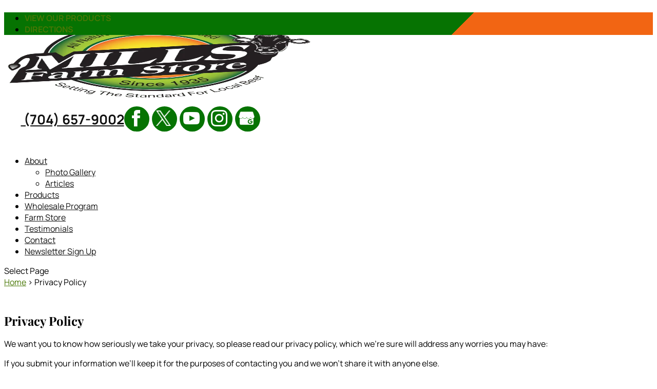

--- FILE ---
content_type: text/html; charset=UTF-8
request_url: https://millsfamilyfarm.com/privacy-policy/
body_size: 17888
content:
<!DOCTYPE html>
<html dir="ltr" lang="en-US" prefix="og: https://ogp.me/ns#">
<head>
	<meta charset="UTF-8" />
<meta http-equiv="X-UA-Compatible" content="IE=edge">
	<link rel="pingback" href="https://millsfamilyfarm.com/xmlrpc.php" />

	<script type="text/javascript">
		document.documentElement.className = 'js';
	</script>

	<link media="all" href="https://millsfamilyfarm.com/wp-content/cache/autoptimize/css/autoptimize_db470f32d3b49ff4b78106855120a2e2.css" rel="stylesheet"><title>Privacy Policy | Mills Family Farm</title>
<link rel="preconnect" href="https://fonts.gstatic.com" crossorigin /><style id="et-builder-googlefonts-cached-inline">/* Original: https://fonts.googleapis.com/css?family=Playfair+Display:regular,500,600,700,800,900,italic,500italic,600italic,700italic,800italic,900italic|Manrope:200,300,regular,500,600,700,800&#038;subset=cyrillic,latin,latin-ext,vietnamese,cyrillic-ext,greek&#038;display=swap *//* User Agent: Mozilla/5.0 (Unknown; Linux x86_64) AppleWebKit/538.1 (KHTML, like Gecko) Safari/538.1 Daum/4.1 */@font-face {font-family: 'Manrope';font-style: normal;font-weight: 200;font-display: swap;src: url(https://fonts.gstatic.com/s/manrope/v20/xn7_YHE41ni1AdIRqAuZuw1Bx9mbZk59FO_F.ttf) format('truetype');}@font-face {font-family: 'Manrope';font-style: normal;font-weight: 300;font-display: swap;src: url(https://fonts.gstatic.com/s/manrope/v20/xn7_YHE41ni1AdIRqAuZuw1Bx9mbZk6jFO_F.ttf) format('truetype');}@font-face {font-family: 'Manrope';font-style: normal;font-weight: 400;font-display: swap;src: url(https://fonts.gstatic.com/s/manrope/v20/xn7_YHE41ni1AdIRqAuZuw1Bx9mbZk79FO_F.ttf) format('truetype');}@font-face {font-family: 'Manrope';font-style: normal;font-weight: 500;font-display: swap;src: url(https://fonts.gstatic.com/s/manrope/v20/xn7_YHE41ni1AdIRqAuZuw1Bx9mbZk7PFO_F.ttf) format('truetype');}@font-face {font-family: 'Manrope';font-style: normal;font-weight: 600;font-display: swap;src: url(https://fonts.gstatic.com/s/manrope/v20/xn7_YHE41ni1AdIRqAuZuw1Bx9mbZk4jE-_F.ttf) format('truetype');}@font-face {font-family: 'Manrope';font-style: normal;font-weight: 700;font-display: swap;src: url(https://fonts.gstatic.com/s/manrope/v20/xn7_YHE41ni1AdIRqAuZuw1Bx9mbZk4aE-_F.ttf) format('truetype');}@font-face {font-family: 'Manrope';font-style: normal;font-weight: 800;font-display: swap;src: url(https://fonts.gstatic.com/s/manrope/v20/xn7_YHE41ni1AdIRqAuZuw1Bx9mbZk59E-_F.ttf) format('truetype');}@font-face {font-family: 'Playfair Display';font-style: italic;font-weight: 400;font-display: swap;src: url(https://fonts.gstatic.com/s/playfairdisplay/v40/nuFRD-vYSZviVYUb_rj3ij__anPXDTnCjmHKM4nYO7KN_qiTbtY.ttf) format('truetype');}@font-face {font-family: 'Playfair Display';font-style: italic;font-weight: 500;font-display: swap;src: url(https://fonts.gstatic.com/s/playfairdisplay/v40/nuFRD-vYSZviVYUb_rj3ij__anPXDTnCjmHKM4nYO7KN_pqTbtY.ttf) format('truetype');}@font-face {font-family: 'Playfair Display';font-style: italic;font-weight: 600;font-display: swap;src: url(https://fonts.gstatic.com/s/playfairdisplay/v40/nuFRD-vYSZviVYUb_rj3ij__anPXDTnCjmHKM4nYO7KN_naUbtY.ttf) format('truetype');}@font-face {font-family: 'Playfair Display';font-style: italic;font-weight: 700;font-display: swap;src: url(https://fonts.gstatic.com/s/playfairdisplay/v40/nuFRD-vYSZviVYUb_rj3ij__anPXDTnCjmHKM4nYO7KN_k-UbtY.ttf) format('truetype');}@font-face {font-family: 'Playfair Display';font-style: italic;font-weight: 800;font-display: swap;src: url(https://fonts.gstatic.com/s/playfairdisplay/v40/nuFRD-vYSZviVYUb_rj3ij__anPXDTnCjmHKM4nYO7KN_iiUbtY.ttf) format('truetype');}@font-face {font-family: 'Playfair Display';font-style: italic;font-weight: 900;font-display: swap;src: url(https://fonts.gstatic.com/s/playfairdisplay/v40/nuFRD-vYSZviVYUb_rj3ij__anPXDTnCjmHKM4nYO7KN_gGUbtY.ttf) format('truetype');}@font-face {font-family: 'Playfair Display';font-style: normal;font-weight: 400;font-display: swap;src: url(https://fonts.gstatic.com/s/playfairdisplay/v40/nuFvD-vYSZviVYUb_rj3ij__anPXJzDwcbmjWBN2PKdFvUDQ.ttf) format('truetype');}@font-face {font-family: 'Playfair Display';font-style: normal;font-weight: 500;font-display: swap;src: url(https://fonts.gstatic.com/s/playfairdisplay/v40/nuFvD-vYSZviVYUb_rj3ij__anPXJzDwcbmjWBN2PKd3vUDQ.ttf) format('truetype');}@font-face {font-family: 'Playfair Display';font-style: normal;font-weight: 600;font-display: swap;src: url(https://fonts.gstatic.com/s/playfairdisplay/v40/nuFvD-vYSZviVYUb_rj3ij__anPXJzDwcbmjWBN2PKebukDQ.ttf) format('truetype');}@font-face {font-family: 'Playfair Display';font-style: normal;font-weight: 700;font-display: swap;src: url(https://fonts.gstatic.com/s/playfairdisplay/v40/nuFvD-vYSZviVYUb_rj3ij__anPXJzDwcbmjWBN2PKeiukDQ.ttf) format('truetype');}@font-face {font-family: 'Playfair Display';font-style: normal;font-weight: 800;font-display: swap;src: url(https://fonts.gstatic.com/s/playfairdisplay/v40/nuFvD-vYSZviVYUb_rj3ij__anPXJzDwcbmjWBN2PKfFukDQ.ttf) format('truetype');}@font-face {font-family: 'Playfair Display';font-style: normal;font-weight: 900;font-display: swap;src: url(https://fonts.gstatic.com/s/playfairdisplay/v40/nuFvD-vYSZviVYUb_rj3ij__anPXJzDwcbmjWBN2PKfsukDQ.ttf) format('truetype');}/* User Agent: Mozilla/5.0 (Windows NT 6.1; WOW64; rv:27.0) Gecko/20100101 Firefox/27.0 */@font-face {font-family: 'Manrope';font-style: normal;font-weight: 200;font-display: swap;src: url(https://fonts.gstatic.com/l/font?kit=xn7_YHE41ni1AdIRqAuZuw1Bx9mbZk59FO_G&skey=c397ded15edc0853&v=v20) format('woff');}@font-face {font-family: 'Manrope';font-style: normal;font-weight: 300;font-display: swap;src: url(https://fonts.gstatic.com/l/font?kit=xn7_YHE41ni1AdIRqAuZuw1Bx9mbZk6jFO_G&skey=c397ded15edc0853&v=v20) format('woff');}@font-face {font-family: 'Manrope';font-style: normal;font-weight: 400;font-display: swap;src: url(https://fonts.gstatic.com/l/font?kit=xn7_YHE41ni1AdIRqAuZuw1Bx9mbZk79FO_G&skey=c397ded15edc0853&v=v20) format('woff');}@font-face {font-family: 'Manrope';font-style: normal;font-weight: 500;font-display: swap;src: url(https://fonts.gstatic.com/l/font?kit=xn7_YHE41ni1AdIRqAuZuw1Bx9mbZk7PFO_G&skey=c397ded15edc0853&v=v20) format('woff');}@font-face {font-family: 'Manrope';font-style: normal;font-weight: 600;font-display: swap;src: url(https://fonts.gstatic.com/l/font?kit=xn7_YHE41ni1AdIRqAuZuw1Bx9mbZk4jE-_G&skey=c397ded15edc0853&v=v20) format('woff');}@font-face {font-family: 'Manrope';font-style: normal;font-weight: 700;font-display: swap;src: url(https://fonts.gstatic.com/l/font?kit=xn7_YHE41ni1AdIRqAuZuw1Bx9mbZk4aE-_G&skey=c397ded15edc0853&v=v20) format('woff');}@font-face {font-family: 'Manrope';font-style: normal;font-weight: 800;font-display: swap;src: url(https://fonts.gstatic.com/l/font?kit=xn7_YHE41ni1AdIRqAuZuw1Bx9mbZk59E-_G&skey=c397ded15edc0853&v=v20) format('woff');}@font-face {font-family: 'Playfair Display';font-style: italic;font-weight: 400;font-display: swap;src: url(https://fonts.gstatic.com/l/font?kit=nuFRD-vYSZviVYUb_rj3ij__anPXDTnCjmHKM4nYO7KN_qiTbtU&skey=f57a6d1e6bccdd9c&v=v40) format('woff');}@font-face {font-family: 'Playfair Display';font-style: italic;font-weight: 500;font-display: swap;src: url(https://fonts.gstatic.com/l/font?kit=nuFRD-vYSZviVYUb_rj3ij__anPXDTnCjmHKM4nYO7KN_pqTbtU&skey=f57a6d1e6bccdd9c&v=v40) format('woff');}@font-face {font-family: 'Playfair Display';font-style: italic;font-weight: 600;font-display: swap;src: url(https://fonts.gstatic.com/l/font?kit=nuFRD-vYSZviVYUb_rj3ij__anPXDTnCjmHKM4nYO7KN_naUbtU&skey=f57a6d1e6bccdd9c&v=v40) format('woff');}@font-face {font-family: 'Playfair Display';font-style: italic;font-weight: 700;font-display: swap;src: url(https://fonts.gstatic.com/l/font?kit=nuFRD-vYSZviVYUb_rj3ij__anPXDTnCjmHKM4nYO7KN_k-UbtU&skey=f57a6d1e6bccdd9c&v=v40) format('woff');}@font-face {font-family: 'Playfair Display';font-style: italic;font-weight: 800;font-display: swap;src: url(https://fonts.gstatic.com/l/font?kit=nuFRD-vYSZviVYUb_rj3ij__anPXDTnCjmHKM4nYO7KN_iiUbtU&skey=f57a6d1e6bccdd9c&v=v40) format('woff');}@font-face {font-family: 'Playfair Display';font-style: italic;font-weight: 900;font-display: swap;src: url(https://fonts.gstatic.com/l/font?kit=nuFRD-vYSZviVYUb_rj3ij__anPXDTnCjmHKM4nYO7KN_gGUbtU&skey=f57a6d1e6bccdd9c&v=v40) format('woff');}@font-face {font-family: 'Playfair Display';font-style: normal;font-weight: 400;font-display: swap;src: url(https://fonts.gstatic.com/l/font?kit=nuFvD-vYSZviVYUb_rj3ij__anPXJzDwcbmjWBN2PKdFvUDT&skey=f3b68f0152604ed9&v=v40) format('woff');}@font-face {font-family: 'Playfair Display';font-style: normal;font-weight: 500;font-display: swap;src: url(https://fonts.gstatic.com/l/font?kit=nuFvD-vYSZviVYUb_rj3ij__anPXJzDwcbmjWBN2PKd3vUDT&skey=f3b68f0152604ed9&v=v40) format('woff');}@font-face {font-family: 'Playfair Display';font-style: normal;font-weight: 600;font-display: swap;src: url(https://fonts.gstatic.com/l/font?kit=nuFvD-vYSZviVYUb_rj3ij__anPXJzDwcbmjWBN2PKebukDT&skey=f3b68f0152604ed9&v=v40) format('woff');}@font-face {font-family: 'Playfair Display';font-style: normal;font-weight: 700;font-display: swap;src: url(https://fonts.gstatic.com/l/font?kit=nuFvD-vYSZviVYUb_rj3ij__anPXJzDwcbmjWBN2PKeiukDT&skey=f3b68f0152604ed9&v=v40) format('woff');}@font-face {font-family: 'Playfair Display';font-style: normal;font-weight: 800;font-display: swap;src: url(https://fonts.gstatic.com/l/font?kit=nuFvD-vYSZviVYUb_rj3ij__anPXJzDwcbmjWBN2PKfFukDT&skey=f3b68f0152604ed9&v=v40) format('woff');}@font-face {font-family: 'Playfair Display';font-style: normal;font-weight: 900;font-display: swap;src: url(https://fonts.gstatic.com/l/font?kit=nuFvD-vYSZviVYUb_rj3ij__anPXJzDwcbmjWBN2PKfsukDT&skey=f3b68f0152604ed9&v=v40) format('woff');}/* User Agent: Mozilla/5.0 (Windows NT 6.3; rv:39.0) Gecko/20100101 Firefox/39.0 */@font-face {font-family: 'Manrope';font-style: normal;font-weight: 200;font-display: swap;src: url(https://fonts.gstatic.com/s/manrope/v20/xn7_YHE41ni1AdIRqAuZuw1Bx9mbZk59FO_A.woff2) format('woff2');}@font-face {font-family: 'Manrope';font-style: normal;font-weight: 300;font-display: swap;src: url(https://fonts.gstatic.com/s/manrope/v20/xn7_YHE41ni1AdIRqAuZuw1Bx9mbZk6jFO_A.woff2) format('woff2');}@font-face {font-family: 'Manrope';font-style: normal;font-weight: 400;font-display: swap;src: url(https://fonts.gstatic.com/s/manrope/v20/xn7_YHE41ni1AdIRqAuZuw1Bx9mbZk79FO_A.woff2) format('woff2');}@font-face {font-family: 'Manrope';font-style: normal;font-weight: 500;font-display: swap;src: url(https://fonts.gstatic.com/s/manrope/v20/xn7_YHE41ni1AdIRqAuZuw1Bx9mbZk7PFO_A.woff2) format('woff2');}@font-face {font-family: 'Manrope';font-style: normal;font-weight: 600;font-display: swap;src: url(https://fonts.gstatic.com/s/manrope/v20/xn7_YHE41ni1AdIRqAuZuw1Bx9mbZk4jE-_A.woff2) format('woff2');}@font-face {font-family: 'Manrope';font-style: normal;font-weight: 700;font-display: swap;src: url(https://fonts.gstatic.com/s/manrope/v20/xn7_YHE41ni1AdIRqAuZuw1Bx9mbZk4aE-_A.woff2) format('woff2');}@font-face {font-family: 'Manrope';font-style: normal;font-weight: 800;font-display: swap;src: url(https://fonts.gstatic.com/s/manrope/v20/xn7_YHE41ni1AdIRqAuZuw1Bx9mbZk59E-_A.woff2) format('woff2');}@font-face {font-family: 'Playfair Display';font-style: italic;font-weight: 400;font-display: swap;src: url(https://fonts.gstatic.com/s/playfairdisplay/v40/nuFRD-vYSZviVYUb_rj3ij__anPXDTnCjmHKM4nYO7KN_qiTbtM.woff2) format('woff2');}@font-face {font-family: 'Playfair Display';font-style: italic;font-weight: 500;font-display: swap;src: url(https://fonts.gstatic.com/s/playfairdisplay/v40/nuFRD-vYSZviVYUb_rj3ij__anPXDTnCjmHKM4nYO7KN_pqTbtM.woff2) format('woff2');}@font-face {font-family: 'Playfair Display';font-style: italic;font-weight: 600;font-display: swap;src: url(https://fonts.gstatic.com/s/playfairdisplay/v40/nuFRD-vYSZviVYUb_rj3ij__anPXDTnCjmHKM4nYO7KN_naUbtM.woff2) format('woff2');}@font-face {font-family: 'Playfair Display';font-style: italic;font-weight: 700;font-display: swap;src: url(https://fonts.gstatic.com/s/playfairdisplay/v40/nuFRD-vYSZviVYUb_rj3ij__anPXDTnCjmHKM4nYO7KN_k-UbtM.woff2) format('woff2');}@font-face {font-family: 'Playfair Display';font-style: italic;font-weight: 800;font-display: swap;src: url(https://fonts.gstatic.com/s/playfairdisplay/v40/nuFRD-vYSZviVYUb_rj3ij__anPXDTnCjmHKM4nYO7KN_iiUbtM.woff2) format('woff2');}@font-face {font-family: 'Playfair Display';font-style: italic;font-weight: 900;font-display: swap;src: url(https://fonts.gstatic.com/s/playfairdisplay/v40/nuFRD-vYSZviVYUb_rj3ij__anPXDTnCjmHKM4nYO7KN_gGUbtM.woff2) format('woff2');}@font-face {font-family: 'Playfair Display';font-style: normal;font-weight: 400;font-display: swap;src: url(https://fonts.gstatic.com/s/playfairdisplay/v40/nuFvD-vYSZviVYUb_rj3ij__anPXJzDwcbmjWBN2PKdFvUDV.woff2) format('woff2');}@font-face {font-family: 'Playfair Display';font-style: normal;font-weight: 500;font-display: swap;src: url(https://fonts.gstatic.com/s/playfairdisplay/v40/nuFvD-vYSZviVYUb_rj3ij__anPXJzDwcbmjWBN2PKd3vUDV.woff2) format('woff2');}@font-face {font-family: 'Playfair Display';font-style: normal;font-weight: 600;font-display: swap;src: url(https://fonts.gstatic.com/s/playfairdisplay/v40/nuFvD-vYSZviVYUb_rj3ij__anPXJzDwcbmjWBN2PKebukDV.woff2) format('woff2');}@font-face {font-family: 'Playfair Display';font-style: normal;font-weight: 700;font-display: swap;src: url(https://fonts.gstatic.com/s/playfairdisplay/v40/nuFvD-vYSZviVYUb_rj3ij__anPXJzDwcbmjWBN2PKeiukDV.woff2) format('woff2');}@font-face {font-family: 'Playfair Display';font-style: normal;font-weight: 800;font-display: swap;src: url(https://fonts.gstatic.com/s/playfairdisplay/v40/nuFvD-vYSZviVYUb_rj3ij__anPXJzDwcbmjWBN2PKfFukDV.woff2) format('woff2');}@font-face {font-family: 'Playfair Display';font-style: normal;font-weight: 900;font-display: swap;src: url(https://fonts.gstatic.com/s/playfairdisplay/v40/nuFvD-vYSZviVYUb_rj3ij__anPXJzDwcbmjWBN2PKfsukDV.woff2) format('woff2');}</style>
		<!-- All in One SEO 4.8.8 - aioseo.com -->
	<meta name="description" content="We want you to know how seriously we take your privacy, so please read our privacy policy, which we’re sure will address any worries you may have: If you submit your information we’ll keep it for the purposes of contacting you and we won’t share it with anyone else. We don’t spam…but if you submit" />
	<meta name="robots" content="max-image-preview:large" />
	<link rel="canonical" href="https://millsfamilyfarm.com/privacy-policy/" />
	<meta name="generator" content="All in One SEO (AIOSEO) 4.8.8" />
		<meta property="og:locale" content="en_US" />
		<meta property="og:site_name" content="Mills Family Farm |" />
		<meta property="og:type" content="article" />
		<meta property="og:title" content="Privacy Policy | Mills Family Farm" />
		<meta property="og:description" content="We want you to know how seriously we take your privacy, so please read our privacy policy, which we’re sure will address any worries you may have: If you submit your information we’ll keep it for the purposes of contacting you and we won’t share it with anyone else. We don’t spam…but if you submit" />
		<meta property="og:url" content="https://millsfamilyfarm.com/privacy-policy/" />
		<meta property="article:published_time" content="2018-12-19T05:27:40+00:00" />
		<meta property="article:modified_time" content="2025-10-09T07:30:38+00:00" />
		<meta name="twitter:card" content="summary_large_image" />
		<meta name="twitter:title" content="Privacy Policy | Mills Family Farm" />
		<meta name="twitter:description" content="We want you to know how seriously we take your privacy, so please read our privacy policy, which we’re sure will address any worries you may have: If you submit your information we’ll keep it for the purposes of contacting you and we won’t share it with anyone else. We don’t spam…but if you submit" />
		<script type="application/ld+json" class="aioseo-schema">
			{"@context":"https:\/\/schema.org","@graph":[{"@type":"BreadcrumbList","@id":"https:\/\/millsfamilyfarm.com\/privacy-policy\/#breadcrumblist","itemListElement":[{"@type":"ListItem","@id":"https:\/\/millsfamilyfarm.com#listItem","position":1,"name":"Home","item":"https:\/\/millsfamilyfarm.com","nextItem":{"@type":"ListItem","@id":"https:\/\/millsfamilyfarm.com\/privacy-policy\/#listItem","name":"Privacy Policy"}},{"@type":"ListItem","@id":"https:\/\/millsfamilyfarm.com\/privacy-policy\/#listItem","position":2,"name":"Privacy Policy","previousItem":{"@type":"ListItem","@id":"https:\/\/millsfamilyfarm.com#listItem","name":"Home"}}]},{"@type":"Organization","@id":"https:\/\/millsfamilyfarm.com\/#organization","name":"Mills Family Farm","url":"https:\/\/millsfamilyfarm.com\/"},{"@type":"WebPage","@id":"https:\/\/millsfamilyfarm.com\/privacy-policy\/#webpage","url":"https:\/\/millsfamilyfarm.com\/privacy-policy\/","name":"Privacy Policy | Mills Family Farm","description":"We want you to know how seriously we take your privacy, so please read our privacy policy, which we\u2019re sure will address any worries you may have: If you submit your information we\u2019ll keep it for the purposes of contacting you and we won\u2019t share it with anyone else. We don\u2019t spam\u2026but if you submit","inLanguage":"en-US","isPartOf":{"@id":"https:\/\/millsfamilyfarm.com\/#website"},"breadcrumb":{"@id":"https:\/\/millsfamilyfarm.com\/privacy-policy\/#breadcrumblist"},"datePublished":"2018-12-19T00:27:40-05:00","dateModified":"2025-10-09T02:30:38-04:00"},{"@type":"WebSite","@id":"https:\/\/millsfamilyfarm.com\/#website","url":"https:\/\/millsfamilyfarm.com\/","name":"Mills Family Farm","inLanguage":"en-US","publisher":{"@id":"https:\/\/millsfamilyfarm.com\/#organization"}}]}
		</script>
		<!-- All in One SEO -->

<script type="text/javascript">
			let jqueryParams=[],jQuery=function(r){return jqueryParams=[...jqueryParams,r],jQuery},$=function(r){return jqueryParams=[...jqueryParams,r],$};window.jQuery=jQuery,window.$=jQuery;let customHeadScripts=!1;jQuery.fn=jQuery.prototype={},$.fn=jQuery.prototype={},jQuery.noConflict=function(r){if(window.jQuery)return jQuery=window.jQuery,$=window.jQuery,customHeadScripts=!0,jQuery.noConflict},jQuery.ready=function(r){jqueryParams=[...jqueryParams,r]},$.ready=function(r){jqueryParams=[...jqueryParams,r]},jQuery.load=function(r){jqueryParams=[...jqueryParams,r]},$.load=function(r){jqueryParams=[...jqueryParams,r]},jQuery.fn.ready=function(r){jqueryParams=[...jqueryParams,r]},$.fn.ready=function(r){jqueryParams=[...jqueryParams,r]};</script><link rel="alternate" type="application/rss+xml" title="Mills Family Farm &raquo; Feed" href="https://millsfamilyfarm.com/feed/" />
<link rel="alternate" type="application/rss+xml" title="Mills Family Farm &raquo; Comments Feed" href="https://millsfamilyfarm.com/comments/feed/" />
		<style>
			.lazyload,
			.lazyloading {
				max-width: 100%;
			}
		</style>
				<!-- This site uses the Google Analytics by MonsterInsights plugin v9.9.0 - Using Analytics tracking - https://www.monsterinsights.com/ -->
		<!-- Note: MonsterInsights is not currently configured on this site. The site owner needs to authenticate with Google Analytics in the MonsterInsights settings panel. -->
					<!-- No tracking code set -->
				<!-- / Google Analytics by MonsterInsights -->
		<meta content="WordJack Divi Child v.2.6.0" name="generator"/>









<style id='wp-block-library-theme-inline-css' type='text/css'>
.wp-block-audio :where(figcaption){color:#555;font-size:13px;text-align:center}.is-dark-theme .wp-block-audio :where(figcaption){color:#ffffffa6}.wp-block-audio{margin:0 0 1em}.wp-block-code{border:1px solid #ccc;border-radius:4px;font-family:Menlo,Consolas,monaco,monospace;padding:.8em 1em}.wp-block-embed :where(figcaption){color:#555;font-size:13px;text-align:center}.is-dark-theme .wp-block-embed :where(figcaption){color:#ffffffa6}.wp-block-embed{margin:0 0 1em}.blocks-gallery-caption{color:#555;font-size:13px;text-align:center}.is-dark-theme .blocks-gallery-caption{color:#ffffffa6}:root :where(.wp-block-image figcaption){color:#555;font-size:13px;text-align:center}.is-dark-theme :root :where(.wp-block-image figcaption){color:#ffffffa6}.wp-block-image{margin:0 0 1em}.wp-block-pullquote{border-bottom:4px solid;border-top:4px solid;color:currentColor;margin-bottom:1.75em}.wp-block-pullquote cite,.wp-block-pullquote footer,.wp-block-pullquote__citation{color:currentColor;font-size:.8125em;font-style:normal;text-transform:uppercase}.wp-block-quote{border-left:.25em solid;margin:0 0 1.75em;padding-left:1em}.wp-block-quote cite,.wp-block-quote footer{color:currentColor;font-size:.8125em;font-style:normal;position:relative}.wp-block-quote:where(.has-text-align-right){border-left:none;border-right:.25em solid;padding-left:0;padding-right:1em}.wp-block-quote:where(.has-text-align-center){border:none;padding-left:0}.wp-block-quote.is-large,.wp-block-quote.is-style-large,.wp-block-quote:where(.is-style-plain){border:none}.wp-block-search .wp-block-search__label{font-weight:700}.wp-block-search__button{border:1px solid #ccc;padding:.375em .625em}:where(.wp-block-group.has-background){padding:1.25em 2.375em}.wp-block-separator.has-css-opacity{opacity:.4}.wp-block-separator{border:none;border-bottom:2px solid;margin-left:auto;margin-right:auto}.wp-block-separator.has-alpha-channel-opacity{opacity:1}.wp-block-separator:not(.is-style-wide):not(.is-style-dots){width:100px}.wp-block-separator.has-background:not(.is-style-dots){border-bottom:none;height:1px}.wp-block-separator.has-background:not(.is-style-wide):not(.is-style-dots){height:2px}.wp-block-table{margin:0 0 1em}.wp-block-table td,.wp-block-table th{word-break:normal}.wp-block-table :where(figcaption){color:#555;font-size:13px;text-align:center}.is-dark-theme .wp-block-table :where(figcaption){color:#ffffffa6}.wp-block-video :where(figcaption){color:#555;font-size:13px;text-align:center}.is-dark-theme .wp-block-video :where(figcaption){color:#ffffffa6}.wp-block-video{margin:0 0 1em}:root :where(.wp-block-template-part.has-background){margin-bottom:0;margin-top:0;padding:1.25em 2.375em}
</style>




<style id='global-styles-inline-css' type='text/css'>
:root{--wp--preset--aspect-ratio--square: 1;--wp--preset--aspect-ratio--4-3: 4/3;--wp--preset--aspect-ratio--3-4: 3/4;--wp--preset--aspect-ratio--3-2: 3/2;--wp--preset--aspect-ratio--2-3: 2/3;--wp--preset--aspect-ratio--16-9: 16/9;--wp--preset--aspect-ratio--9-16: 9/16;--wp--preset--color--black: #000000;--wp--preset--color--cyan-bluish-gray: #abb8c3;--wp--preset--color--white: #ffffff;--wp--preset--color--pale-pink: #f78da7;--wp--preset--color--vivid-red: #cf2e2e;--wp--preset--color--luminous-vivid-orange: #ff6900;--wp--preset--color--luminous-vivid-amber: #fcb900;--wp--preset--color--light-green-cyan: #7bdcb5;--wp--preset--color--vivid-green-cyan: #00d084;--wp--preset--color--pale-cyan-blue: #8ed1fc;--wp--preset--color--vivid-cyan-blue: #0693e3;--wp--preset--color--vivid-purple: #9b51e0;--wp--preset--gradient--vivid-cyan-blue-to-vivid-purple: linear-gradient(135deg,rgba(6,147,227,1) 0%,rgb(155,81,224) 100%);--wp--preset--gradient--light-green-cyan-to-vivid-green-cyan: linear-gradient(135deg,rgb(122,220,180) 0%,rgb(0,208,130) 100%);--wp--preset--gradient--luminous-vivid-amber-to-luminous-vivid-orange: linear-gradient(135deg,rgba(252,185,0,1) 0%,rgba(255,105,0,1) 100%);--wp--preset--gradient--luminous-vivid-orange-to-vivid-red: linear-gradient(135deg,rgba(255,105,0,1) 0%,rgb(207,46,46) 100%);--wp--preset--gradient--very-light-gray-to-cyan-bluish-gray: linear-gradient(135deg,rgb(238,238,238) 0%,rgb(169,184,195) 100%);--wp--preset--gradient--cool-to-warm-spectrum: linear-gradient(135deg,rgb(74,234,220) 0%,rgb(151,120,209) 20%,rgb(207,42,186) 40%,rgb(238,44,130) 60%,rgb(251,105,98) 80%,rgb(254,248,76) 100%);--wp--preset--gradient--blush-light-purple: linear-gradient(135deg,rgb(255,206,236) 0%,rgb(152,150,240) 100%);--wp--preset--gradient--blush-bordeaux: linear-gradient(135deg,rgb(254,205,165) 0%,rgb(254,45,45) 50%,rgb(107,0,62) 100%);--wp--preset--gradient--luminous-dusk: linear-gradient(135deg,rgb(255,203,112) 0%,rgb(199,81,192) 50%,rgb(65,88,208) 100%);--wp--preset--gradient--pale-ocean: linear-gradient(135deg,rgb(255,245,203) 0%,rgb(182,227,212) 50%,rgb(51,167,181) 100%);--wp--preset--gradient--electric-grass: linear-gradient(135deg,rgb(202,248,128) 0%,rgb(113,206,126) 100%);--wp--preset--gradient--midnight: linear-gradient(135deg,rgb(2,3,129) 0%,rgb(40,116,252) 100%);--wp--preset--font-size--small: 13px;--wp--preset--font-size--medium: 20px;--wp--preset--font-size--large: 36px;--wp--preset--font-size--x-large: 42px;--wp--preset--spacing--20: 0.44rem;--wp--preset--spacing--30: 0.67rem;--wp--preset--spacing--40: 1rem;--wp--preset--spacing--50: 1.5rem;--wp--preset--spacing--60: 2.25rem;--wp--preset--spacing--70: 3.38rem;--wp--preset--spacing--80: 5.06rem;--wp--preset--shadow--natural: 6px 6px 9px rgba(0, 0, 0, 0.2);--wp--preset--shadow--deep: 12px 12px 50px rgba(0, 0, 0, 0.4);--wp--preset--shadow--sharp: 6px 6px 0px rgba(0, 0, 0, 0.2);--wp--preset--shadow--outlined: 6px 6px 0px -3px rgba(255, 255, 255, 1), 6px 6px rgba(0, 0, 0, 1);--wp--preset--shadow--crisp: 6px 6px 0px rgba(0, 0, 0, 1);}:root { --wp--style--global--content-size: 823px;--wp--style--global--wide-size: 1080px; }:where(body) { margin: 0; }.wp-site-blocks > .alignleft { float: left; margin-right: 2em; }.wp-site-blocks > .alignright { float: right; margin-left: 2em; }.wp-site-blocks > .aligncenter { justify-content: center; margin-left: auto; margin-right: auto; }:where(.is-layout-flex){gap: 0.5em;}:where(.is-layout-grid){gap: 0.5em;}.is-layout-flow > .alignleft{float: left;margin-inline-start: 0;margin-inline-end: 2em;}.is-layout-flow > .alignright{float: right;margin-inline-start: 2em;margin-inline-end: 0;}.is-layout-flow > .aligncenter{margin-left: auto !important;margin-right: auto !important;}.is-layout-constrained > .alignleft{float: left;margin-inline-start: 0;margin-inline-end: 2em;}.is-layout-constrained > .alignright{float: right;margin-inline-start: 2em;margin-inline-end: 0;}.is-layout-constrained > .aligncenter{margin-left: auto !important;margin-right: auto !important;}.is-layout-constrained > :where(:not(.alignleft):not(.alignright):not(.alignfull)){max-width: var(--wp--style--global--content-size);margin-left: auto !important;margin-right: auto !important;}.is-layout-constrained > .alignwide{max-width: var(--wp--style--global--wide-size);}body .is-layout-flex{display: flex;}.is-layout-flex{flex-wrap: wrap;align-items: center;}.is-layout-flex > :is(*, div){margin: 0;}body .is-layout-grid{display: grid;}.is-layout-grid > :is(*, div){margin: 0;}body{padding-top: 0px;padding-right: 0px;padding-bottom: 0px;padding-left: 0px;}:root :where(.wp-element-button, .wp-block-button__link){background-color: #32373c;border-width: 0;color: #fff;font-family: inherit;font-size: inherit;line-height: inherit;padding: calc(0.667em + 2px) calc(1.333em + 2px);text-decoration: none;}.has-black-color{color: var(--wp--preset--color--black) !important;}.has-cyan-bluish-gray-color{color: var(--wp--preset--color--cyan-bluish-gray) !important;}.has-white-color{color: var(--wp--preset--color--white) !important;}.has-pale-pink-color{color: var(--wp--preset--color--pale-pink) !important;}.has-vivid-red-color{color: var(--wp--preset--color--vivid-red) !important;}.has-luminous-vivid-orange-color{color: var(--wp--preset--color--luminous-vivid-orange) !important;}.has-luminous-vivid-amber-color{color: var(--wp--preset--color--luminous-vivid-amber) !important;}.has-light-green-cyan-color{color: var(--wp--preset--color--light-green-cyan) !important;}.has-vivid-green-cyan-color{color: var(--wp--preset--color--vivid-green-cyan) !important;}.has-pale-cyan-blue-color{color: var(--wp--preset--color--pale-cyan-blue) !important;}.has-vivid-cyan-blue-color{color: var(--wp--preset--color--vivid-cyan-blue) !important;}.has-vivid-purple-color{color: var(--wp--preset--color--vivid-purple) !important;}.has-black-background-color{background-color: var(--wp--preset--color--black) !important;}.has-cyan-bluish-gray-background-color{background-color: var(--wp--preset--color--cyan-bluish-gray) !important;}.has-white-background-color{background-color: var(--wp--preset--color--white) !important;}.has-pale-pink-background-color{background-color: var(--wp--preset--color--pale-pink) !important;}.has-vivid-red-background-color{background-color: var(--wp--preset--color--vivid-red) !important;}.has-luminous-vivid-orange-background-color{background-color: var(--wp--preset--color--luminous-vivid-orange) !important;}.has-luminous-vivid-amber-background-color{background-color: var(--wp--preset--color--luminous-vivid-amber) !important;}.has-light-green-cyan-background-color{background-color: var(--wp--preset--color--light-green-cyan) !important;}.has-vivid-green-cyan-background-color{background-color: var(--wp--preset--color--vivid-green-cyan) !important;}.has-pale-cyan-blue-background-color{background-color: var(--wp--preset--color--pale-cyan-blue) !important;}.has-vivid-cyan-blue-background-color{background-color: var(--wp--preset--color--vivid-cyan-blue) !important;}.has-vivid-purple-background-color{background-color: var(--wp--preset--color--vivid-purple) !important;}.has-black-border-color{border-color: var(--wp--preset--color--black) !important;}.has-cyan-bluish-gray-border-color{border-color: var(--wp--preset--color--cyan-bluish-gray) !important;}.has-white-border-color{border-color: var(--wp--preset--color--white) !important;}.has-pale-pink-border-color{border-color: var(--wp--preset--color--pale-pink) !important;}.has-vivid-red-border-color{border-color: var(--wp--preset--color--vivid-red) !important;}.has-luminous-vivid-orange-border-color{border-color: var(--wp--preset--color--luminous-vivid-orange) !important;}.has-luminous-vivid-amber-border-color{border-color: var(--wp--preset--color--luminous-vivid-amber) !important;}.has-light-green-cyan-border-color{border-color: var(--wp--preset--color--light-green-cyan) !important;}.has-vivid-green-cyan-border-color{border-color: var(--wp--preset--color--vivid-green-cyan) !important;}.has-pale-cyan-blue-border-color{border-color: var(--wp--preset--color--pale-cyan-blue) !important;}.has-vivid-cyan-blue-border-color{border-color: var(--wp--preset--color--vivid-cyan-blue) !important;}.has-vivid-purple-border-color{border-color: var(--wp--preset--color--vivid-purple) !important;}.has-vivid-cyan-blue-to-vivid-purple-gradient-background{background: var(--wp--preset--gradient--vivid-cyan-blue-to-vivid-purple) !important;}.has-light-green-cyan-to-vivid-green-cyan-gradient-background{background: var(--wp--preset--gradient--light-green-cyan-to-vivid-green-cyan) !important;}.has-luminous-vivid-amber-to-luminous-vivid-orange-gradient-background{background: var(--wp--preset--gradient--luminous-vivid-amber-to-luminous-vivid-orange) !important;}.has-luminous-vivid-orange-to-vivid-red-gradient-background{background: var(--wp--preset--gradient--luminous-vivid-orange-to-vivid-red) !important;}.has-very-light-gray-to-cyan-bluish-gray-gradient-background{background: var(--wp--preset--gradient--very-light-gray-to-cyan-bluish-gray) !important;}.has-cool-to-warm-spectrum-gradient-background{background: var(--wp--preset--gradient--cool-to-warm-spectrum) !important;}.has-blush-light-purple-gradient-background{background: var(--wp--preset--gradient--blush-light-purple) !important;}.has-blush-bordeaux-gradient-background{background: var(--wp--preset--gradient--blush-bordeaux) !important;}.has-luminous-dusk-gradient-background{background: var(--wp--preset--gradient--luminous-dusk) !important;}.has-pale-ocean-gradient-background{background: var(--wp--preset--gradient--pale-ocean) !important;}.has-electric-grass-gradient-background{background: var(--wp--preset--gradient--electric-grass) !important;}.has-midnight-gradient-background{background: var(--wp--preset--gradient--midnight) !important;}.has-small-font-size{font-size: var(--wp--preset--font-size--small) !important;}.has-medium-font-size{font-size: var(--wp--preset--font-size--medium) !important;}.has-large-font-size{font-size: var(--wp--preset--font-size--large) !important;}.has-x-large-font-size{font-size: var(--wp--preset--font-size--x-large) !important;}
:where(.wp-block-post-template.is-layout-flex){gap: 1.25em;}:where(.wp-block-post-template.is-layout-grid){gap: 1.25em;}
:where(.wp-block-columns.is-layout-flex){gap: 2em;}:where(.wp-block-columns.is-layout-grid){gap: 2em;}
:root :where(.wp-block-pullquote){font-size: 1.5em;line-height: 1.6;}
</style>






<script type="text/javascript" src="https://millsfamilyfarm.com/wp-includes/js/jquery/jquery.min.js?ver=3.7.1" id="jquery-core-js"></script>

<script type="text/javascript" id="jquery-js-after">
/* <![CDATA[ */
jqueryParams.length&&$.each(jqueryParams,function(e,r){if("function"==typeof r){var n=String(r);n.replace("$","jQuery");var a=new Function("return "+n)();$(document).ready(a)}});
/* ]]> */
</script>

<script type="text/javascript" id="video-lightbox-js-extra">
/* <![CDATA[ */
var vlpp_vars = {"prettyPhoto_rel":"wp-video-lightbox","animation_speed":"fast","slideshow":"5000","autoplay_slideshow":"false","opacity":"0.80","show_title":"true","allow_resize":"true","allow_expand":"true","default_width":"640","default_height":"480","counter_separator_label":"\/","theme":"pp_default","horizontal_padding":"20","hideflash":"false","wmode":"opaque","autoplay":"false","modal":"false","deeplinking":"false","overlay_gallery":"true","overlay_gallery_max":"30","keyboard_shortcuts":"true","ie6_fallback":"true"};
/* ]]> */
</script>



<link rel="https://api.w.org/" href="https://millsfamilyfarm.com/wp-json/" /><link rel="alternate" title="JSON" type="application/json" href="https://millsfamilyfarm.com/wp-json/wp/v2/pages/3040" /><link rel="EditURI" type="application/rsd+xml" title="RSD" href="https://millsfamilyfarm.com/xmlrpc.php?rsd" />
<meta name="generator" content="WordPress 6.8.3" />
<link rel='shortlink' href='https://millsfamilyfarm.com/?p=3040' />
<link rel="alternate" title="oEmbed (JSON)" type="application/json+oembed" href="https://millsfamilyfarm.com/wp-json/oembed/1.0/embed?url=https%3A%2F%2Fmillsfamilyfarm.com%2Fprivacy-policy%2F" />
<link rel="alternate" title="oEmbed (XML)" type="text/xml+oembed" href="https://millsfamilyfarm.com/wp-json/oembed/1.0/embed?url=https%3A%2F%2Fmillsfamilyfarm.com%2Fprivacy-policy%2F&#038;format=xml" />
<!-- start Simple Custom CSS and JS -->
<style type="text/css">
/* latin-ext */
@font-face {
  font-family: 'Playfair Display';
  font-style: italic;
  font-weight: 400 900;
  font-display: swap;
  src: url(https://fonts.gstatic.com/s/playfairdisplay/v40/nuFkD-vYSZviVYUb_rj3ij__anPXDTnojEk72xU.woff2) format('woff2');
  unicode-range: U+0100-02BA, U+02BD-02C5, U+02C7-02CC, U+02CE-02D7, U+02DD-02FF, U+0304, U+0308, U+0329, U+1D00-1DBF, U+1E00-1E9F, U+1EF2-1EFF, U+2020, U+20A0-20AB, U+20AD-20C0, U+2113, U+2C60-2C7F, U+A720-A7FF;
}
/* latin */
@font-face {
  font-family: 'Playfair Display';
  font-style: italic;
  font-weight: 400 900;
  font-display: swap;
  src: url(https://fonts.gstatic.com/s/playfairdisplay/v40/nuFkD-vYSZviVYUb_rj3ij__anPXDTnogkk7.woff2) format('woff2');
  unicode-range: U+0000-00FF, U+0131, U+0152-0153, U+02BB-02BC, U+02C6, U+02DA, U+02DC, U+0304, U+0308, U+0329, U+2000-206F, U+20AC, U+2122, U+2191, U+2193, U+2212, U+2215, U+FEFF, U+FFFD;
}
/* latin-ext */
@font-face {
  font-family: 'Playfair Display';
  font-style: normal;
  font-weight: 400 900;
  font-display: swap;
  src: url(https://fonts.gstatic.com/s/playfairdisplay/v40/nuFiD-vYSZviVYUb_rj3ij__anPXDTLYgFE_.woff2) format('woff2');
  unicode-range: U+0100-02BA, U+02BD-02C5, U+02C7-02CC, U+02CE-02D7, U+02DD-02FF, U+0304, U+0308, U+0329, U+1D00-1DBF, U+1E00-1E9F, U+1EF2-1EFF, U+2020, U+20A0-20AB, U+20AD-20C0, U+2113, U+2C60-2C7F, U+A720-A7FF;
}
/* latin */
@font-face {
  font-family: 'Playfair Display';
  font-style: normal;
  font-weight: 400 900;
  font-display: swap;
  src: url(https://fonts.gstatic.com/s/playfairdisplay/v40/nuFiD-vYSZviVYUb_rj3ij__anPXDTzYgA.woff2) format('woff2');
  unicode-range: U+0000-00FF, U+0131, U+0152-0153, U+02BB-02BC, U+02C6, U+02DA, U+02DC, U+0304, U+0308, U+0329, U+2000-206F, U+20AC, U+2122, U+2191, U+2193, U+2212, U+2215, U+FEFF, U+FFFD;
}</style>
<!-- end Simple Custom CSS and JS -->
<!-- start Simple Custom CSS and JS -->
<style type="text/css">
/* latin-ext */
@font-face {
  font-family: 'Manrope';
  font-style: normal;
  font-weight: 200 800;
  font-display: swap;
  src: url(https://fonts.gstatic.com/s/manrope/v20/xn7gYHE41ni1AdIRggmxSuXd.woff2) format('woff2');
  unicode-range: U+0100-02BA, U+02BD-02C5, U+02C7-02CC, U+02CE-02D7, U+02DD-02FF, U+0304, U+0308, U+0329, U+1D00-1DBF, U+1E00-1E9F, U+1EF2-1EFF, U+2020, U+20A0-20AB, U+20AD-20C0, U+2113, U+2C60-2C7F, U+A720-A7FF;
}
/* latin */
@font-face {
  font-family: 'Manrope';
  font-style: normal;
  font-weight: 200 800;
  font-display: swap;
  src: url(https://fonts.gstatic.com/s/manrope/v20/xn7gYHE41ni1AdIRggexSg.woff2) format('woff2');
  unicode-range: U+0000-00FF, U+0131, U+0152-0153, U+02BB-02BC, U+02C6, U+02DA, U+02DC, U+0304, U+0308, U+0329, U+2000-206F, U+20AC, U+2122, U+2191, U+2193, U+2212, U+2215, U+FEFF, U+FFFD;
} </style>
<!-- end Simple Custom CSS and JS -->
<!-- start Simple Custom CSS and JS -->
<style type="text/css">
@media (min-width: 1201px) {
#top-form-code {
position: absolute !important;
  bottom: 35px;
  top: auto;
  right: 0px;
} 
}  </style>
<!-- end Simple Custom CSS and JS -->
<script type='text/javascript' data-cfasync='false' data-spai-excluded="true">var _mmunch = {'front': false, 'page': false, 'post': false, 'category': false, 'author': false, 'search': false, 'attachment': false, 'tag': false};_mmunch['page'] = true; _mmunch['pageData'] = {"ID":3040,"post_name":"privacy-policy","post_title":"Privacy Policy","post_type":"page","post_author":"6","post_status":"publish"};</script><script data-cfasync="false" src="//a.mailmunch.co/app/v1/site.js" id="mailmunch-script" data-plugin="mc_mm" data-mailmunch-site-id="674495" async data-spai-excluded="true"></script><script>
            WP_VIDEO_LIGHTBOX_VERSION="1.9.12";
            WP_VID_LIGHTBOX_URL="https://millsfamilyfarm.com/wp-content/plugins/wp-video-lightbox";
                        function wpvl_paramReplace(name, string, value) {
                // Find the param with regex
                // Grab the first character in the returned string (should be ? or &)
                // Replace our href string with our new value, passing on the name and delimeter

                var re = new RegExp("[\?&]" + name + "=([^&#]*)");
                var matches = re.exec(string);
                var newString;

                if (matches === null) {
                    // if there are no params, append the parameter
                    newString = string + '?' + name + '=' + value;
                } else {
                    var delimeter = matches[0].charAt(0);
                    newString = string.replace(re, delimeter + name + "=" + value);
                }
                return newString;
            }
            </script>	<script>

		/* write your JavaScript code here */

	</script>
		<script>
			document.documentElement.className = document.documentElement.className.replace('no-js', 'js');
		</script>
				<style>
			.no-js img.lazyload {
				display: none;
			}

			figure.wp-block-image img.lazyloading {
				min-width: 150px;
			}

			.lazyload,
			.lazyloading {
				--smush-placeholder-width: 100px;
				--smush-placeholder-aspect-ratio: 1/1;
				width: var(--smush-image-width, var(--smush-placeholder-width)) !important;
				aspect-ratio: var(--smush-image-aspect-ratio, var(--smush-placeholder-aspect-ratio)) !important;
			}

						.lazyload, .lazyloading {
				opacity: 0;
			}

			.lazyloaded {
				opacity: 1;
				transition: opacity 400ms;
				transition-delay: 0ms;
			}

					</style>
		                    <script>
                        //Had to do this on resize event
                        var dc_resize;
                        jQuery(window).resize(function () {
                            if (!!dc_resize) {
                                clearTimeout(dc_resize);
                            }
                            dc_resize = setTimeout(function () {
                                //Remove the style attribute for the first container in the #main-content element for compatibility
                                jQuery('#main-content .container:first-child').removeAttr('style');
                            }, 201);
                        });
                        setTimeout(function () {

                            //Remove the style attribute for the first container in the #main-content element for compatibility
                            jQuery('#main-content .container:first-child').removeAttr('style');

                            //Define variables
                            var top_header_height = (jQuery('#top-header').height() != null) ? jQuery('#top-header').height() : 0,
                                main_header_height = jQuery('#main-header').attr('data-height-onload'),
                                total_height = parseInt(top_header_height) + parseInt(main_header_height);

                            
                                                        jQuery('.dc_breadcrumbs').attr('style', 'margin-top: ' + total_height + 'px;');
                            
                        }, 250); //This 250ms timeout is based from Divi's custom.js (200) timeout declaration. Refer to the codes from there.
                    </script>
                        <script>jQuery(function ($) {
            if ($('body:not(.home).et_fixed_nav').length > 0) {
                $(window).on('scroll', function () {
                    var t = $(window).scrollTop();
                    if (t > 50) {
                        $('#top-header').addClass('et-fixed-header');
                        $('#main-header').addClass('et-fixed-header');
                    } else {
                        $('#top-header').removeClass('et-fixed-header');
                        $('#main-header').removeClass('et-fixed-header');
                    }
                });
            }
        });</script><meta name="viewport" content="width=device-width, initial-scale=1.0, maximum-scale=1.0, user-scalable=0" />    <style type="text/css" id="lseo-default-css">
        /********* LOCAL SEO V2 ************/
        div.lseo-operation-hours {
            display: block;
        }

        div.lseo-operation-hours > ul.operation-hours {
            display: block;
            margin: 0;
            padding: 0;
        }

        div.lseo-operation-hours > ul.operation-hours > li {
            display: block;
            margin: 0;
            font-size: 14px;
        }

        div.lseo-operation-hours > ul.operation-hours > li .ebs-dayname {
            display: inline-block;
            width: 50px;
        }

        /*** HIDE LOGO ***/
        div.lseo-contact-card > .logo {
            display: none;
        }

        div.lseo-contact-card > .fn[itemprop="name"] {
            font-size: 20px;
        }

        /*** HIDE SITE URL ***/
        div.lseo-contact-card > .website-url {
            display: none;
        }

        div.lseo-social-network {
            display: block;
        }

        div.lseo-social-network > a {
            display: inline-block;
            width: 30px;
            margin-right: 5px;
        }
        div.lseo-social-network > a > svg{
            height: 100%;
            width: 100%;
        }
    </style>
    <link rel="stylesheet" id="xb-compiled-css"  href="https://millsfamilyfarm.com/wp-content/plugins/wj-xbrowser/dist/styles.css?ver=2.0.2" type="text/css" media="all">            <script type="text/javascript" id="spai_js" data-cfasync="false" data-spai-excluded="true">
                document.documentElement.className += " spai_has_js";
                (function(w, d){
                    var b = d.getElementsByTagName('head')[0];
                    var s = d.createElement("script");
                    var v = ("IntersectionObserver" in w) ? "" : "-compat";
                    s.async = true; // This includes the script as async.
                    s.src = "https://cdn.shortpixel.ai/assets/js/bundles/spai-lib-bg" + v
                        + ".1.1.min.js?v=3.11.1";
                    w.spaiDomain = "cdn.shortpixel.ai";
                    w.spaiData = {
                        version: "3.11.1",
                        key: "spai",
                        customKeys: [],
                        quality: "glossy",
                        convert: "webp",
                        lqip: false,
                                                rootMargin: "500px",
                        crop: false,
                        sizeBreakpoints: {"on":false,"base":50,"rate":10},
                        backgroundsMaxWidth: 1920,
                        resizeStyleBackgrounds: false,
                        nativeLazyLoad: false,
                        safeLazyBackgrounds: false,
                        asyncInitialParsing: true,
                        debug: false,
                        doSelectors: [{"selectors":"img","type":"attr","targetAttr":"src","attrType":"url","lazy":true,"resize":true}],
                        exclusions: {"selectors":{".modula-creative-gallery img.pic":{"lazy":0,"cdn":1,"resize":0,"lqip":0,"crop":-1}},"urls":{"regex:\/\\\/\\\/([^\\\/]*\\.|)gravatar.com\\\/\/":{"lazy":0,"cdn":0,"resize":0,"lqip":0,"crop":-1},"path:Stock-1167064450-opt.jpg":{"lazy":0,"cdn":0,"resize":0,"lqip":0,"crop":-1}}},
                        sizeFromImageSuffix: true,
                        ajax_url: "https://millsfamilyfarm.com/wp-admin/admin-ajax.php"
                    };
                    b.appendChild(s);
                }(window, document));
            </script>
            <link rel="icon" href="https://cdn.shortpixel.ai/spai/q_glossy+ret_img+to_webp/millsfamilyfarm.com/wp-content/uploads/2025/10/cropped-Mills-Family-Farm-Favico-res-32x32.png" data-spai-egr="1" sizes="32x32" />
<link rel="icon" href="https://cdn.shortpixel.ai/spai/q_glossy+ret_img+to_webp/millsfamilyfarm.com/wp-content/uploads/2025/10/cropped-Mills-Family-Farm-Favico-res-192x192.png" data-spai-egr="1" sizes="192x192" />
<link rel="apple-touch-icon" href="https://cdn.shortpixel.ai/spai/q_glossy+ret_img+to_webp/millsfamilyfarm.com/wp-content/uploads/2025/10/cropped-Mills-Family-Farm-Favico-res-180x180.png" data-spai-egr="1" />
<meta name="msapplication-TileImage" content="https://millsfamilyfarm.com/wp-content/uploads/2025/10/cropped-Mills-Family-Farm-Favico-res-270x270.png" />
<link rel="stylesheet" id="et-divi-customizer-global-cached-inline-styles" href="https://millsfamilyfarm.com/wp-content/et-cache/global/et-divi-customizer-global.min.css?ver=1763648337" /><meta name="zipcode" content="28115">
<meta name="city" content="Mooresville">
<meta name="state" content="NC">
<meta name="geo.position" content="35.636847;-80.848439">
<meta name="DC.Language" content="en" >

<meta name="keywords" content="farmers market,local farm,Quality Meat,wholesale meat">

<script type="text/javascript">
    (function(c,l,a,r,i,t,y){
        c[a]=c[a]||function(){(c[a].q=c[a].q||[]).push(arguments)};
        t=l.createElement(r);t.async=1;t.src="https://www.clarity.ms/tag/"+i;
        y=l.getElementsByTagName(r)[0];y.parentNode.insertBefore(t,y);
    })(window, document, "clarity", "script", "tqyt7iq8qu");
</script>

<script>
document.addEventListener( 'wpcf7mailsent', function( event ) {
    location = '/thank-you/';
}, false );
</script>

<meta name="google-site-verification" content="1zQ4tgNRJO4ojk6ZenMgK8MSySjQaZPQAO3jCvMuYn4" />

<script type="text/javascript"> 
  jQuery(function($){
    $( "#dc_coverpic_text_area_flex #dc_text_box h2" ).remove();
  });
</script>
<!-- Google Tag Manager -->
<script>(function(w,d,s,l,i){w[l]=w[l]||[];w[l].push({'gtm.start':
new Date().getTime(),event:'gtm.js'});var f=d.getElementsByTagName(s)[0],
j=d.createElement(s),dl=l!='dataLayer'?'&l='+l:'';j.async=true;j.src=
'https://www.googletagmanager.com/gtm.js?id='+i+dl;f.parentNode.insertBefore(j,f);
})(window,document,'script','dataLayer','GTM-M4ZW5QD5');</script>
<!-- End Google Tag Manager --><link href="https://cdn.shortpixel.ai" rel="preconnect" crossorigin></head>
<body class="wp-singular page-template-default page page-id-3040 wp-theme-Divi wp-child-theme-Divi-Child xbrowser chrome et_button_no_icon et_pb_button_helper_class et_transparent_nav et_fullwidth_nav et_fullwidth_secondary_nav et_fixed_nav et_show_nav et_secondary_nav_enabled et_secondary_nav_only_menu et_primary_nav_dropdown_animation_fade et_secondary_nav_dropdown_animation_fade et_header_style_left et_pb_footer_columns4 et_cover_background et_pb_gutter osx et_pb_gutters3 et_smooth_scroll et_right_sidebar et_divi_theme et-db platform-apple modula-best-grid-gallery">
<!-- Google Tag Manager (noscript) -->
<noscript><iframe data-src="https://www.googletagmanager.com/ns.html?id=GTM-M4ZW5QD5"
height="0" width="0" style="display:none;visibility:hidden" src="[data-uri]" class="lazyload" data-load-mode="1"></iframe></noscript>
<!-- End Google Tag Manager (noscript) -->	<div id="page-container">

					<div id="top-header">
			<div class="container clearfix">

			
				<div id="et-secondary-menu">
				<ul id="et-secondary-nav" class="menu"><li class="menu-item menu-item-type-custom menu-item-object-custom menu-item-2307"><a href="/product-list/">View Our Products</a></li>
<li class="menu-item menu-item-type-custom menu-item-object-custom menu-item-4062"><a href="/contact-mills-family-farm/">Directions</a></li>
</ul>				</div>

			</div>
		</div>
		
	
			<header id="main-header" data-height-onload="40">
			<div class="container clearfix et_menu_container">
							<div class="logo_container">
					<span class="logo_helper"></span>
					<a href="https://millsfamilyfarm.com/">
						<img src="[data-uri]" data-spai="1" width="600" height="480" alt="Mills Family Farm" id="logo" data-height-percentage="100" />
					</a>
				</div>
			<div class="header_text"><a href="tel:+1704-657-9002" class="h-phone"><i class="fa-solid fa-phone"></i> (704) 657-9002</a>
<div class="lseo-social-network"><a href="https://www.facebook.com/millsfamilyfarm" target="_new" title="Facebook" alt="Facebook"><img src="[data-uri]" data-spai="1" alt="Facebook" title="Facebook" /></a><a href="https://twitter.com/millsfamilyfarm" target="_new" title="Twitter" alt="Twitter"><img src="[data-uri]" data-spai="1" alt="Twitter" title="Twitter" /></a><a href="https://www.youtube.com/user/millsfamilyfarmnc" target="_new" title="YouTube" alt="YouTube"><img src="[data-uri]" data-spai="1" alt="YouTube" title="YouTube" /></a><a href="https://www.instagram.com/millsfamilyfarmnc?igsh=MTJmMDBya2JzZGplYQ==" target="_new" title="Instagram" alt="Instagram"><img src="[data-uri]" data-spai="1" alt="Instagram" title="Instagram" /></a><a href="https://goo.gl/maps/JfTqXuCdu8v" target="_new" title="Google Business Profile" alt="Google Business Profile"><img src="[data-uri]" data-spai="1" alt="Google Business Profile" title="Google Business Profile" /></a></div></div><div class="header_text_clear"></div>				<div id="et-top-navigation" data-height="40" data-fixed-height="40">
											<nav id="top-menu-nav">
						<ul id="top-menu" class="nav"><li id="menu-item-130" class="menu-item menu-item-type-post_type menu-item-object-page menu-item-has-children menu-item-130"><a href="https://millsfamilyfarm.com/about-mills-family-farm/">About</a>
<ul class="sub-menu">
	<li id="menu-item-2591" class="menu-item menu-item-type-post_type menu-item-object-page menu-item-2591"><a href="https://millsfamilyfarm.com/gallery/">Photo Gallery</a></li>
	<li id="menu-item-2478" class="menu-item menu-item-type-post_type menu-item-object-page menu-item-2478"><a href="https://millsfamilyfarm.com/about-mills-family-farm/articles/">Articles</a></li>
</ul>
</li>
<li id="menu-item-4059" class="menu-item menu-item-type-post_type menu-item-object-page menu-item-4059"><a href="https://millsfamilyfarm.com/product-list/">Products</a></li>
<li id="menu-item-3110" class="menu-item menu-item-type-post_type menu-item-object-page menu-item-3110"><a href="https://millsfamilyfarm.com/quality-meats/wholesale-discount-program/">Wholesale Program</a></li>
<li id="menu-item-4060" class="menu-item menu-item-type-post_type menu-item-object-page menu-item-4060"><a href="https://millsfamilyfarm.com/farm-store/">Farm Store</a></li>
<li id="menu-item-640" class="menu-item menu-item-type-post_type menu-item-object-page menu-item-640"><a href="https://millsfamilyfarm.com/reviews/">Testimonials</a></li>
<li id="menu-item-131" class="menu-item menu-item-type-post_type menu-item-object-page menu-item-131"><a href="https://millsfamilyfarm.com/contact-mills-family-farm/">Contact</a></li>
<li id="menu-item-4205" class="menu-item menu-item-type-post_type menu-item-object-page menu-item-4205"><a href="https://millsfamilyfarm.com/newsletter-sign-up/">Newsletter Sign Up</a></li>
</ul>						</nav>
					
					
					
					
					<div id="et_mobile_nav_menu">
				<div class="mobile_nav closed">
					<span class="select_page">Select Page</span>
					<span class="mobile_menu_bar mobile_menu_bar_toggle"></span>
				</div>
			</div>				</div> <!-- #et-top-navigation -->
			</div> <!-- .container -->
					</header> <!-- #main-header -->
			<div id="et-main-area">
	<!-- Google Tag Manager (noscript) -->
<noscript><iframe data-src="https://www.googletagmanager.com/ns.html?id=GTM-M4ZW5QD5"
height="0" width="0" style="display:none;visibility:hidden" src="[data-uri]" class="lazyload" data-load-mode="1"></iframe></noscript>
<!-- End Google Tag Manager (noscript) -->                    <div class="dc_breadcrumbs">
                        <div class="container">
                            <!-- Breadcrumb NavXT 7.4.1 -->
<a title="Go to Mills Family Farm." href="https://millsfamilyfarm.com" class="home">Home</a> &gt; Privacy Policy                        </div>
                    </div>
                
<div id="main-content">


	<div class="container">
		<div id="content-area" class="clearfix">
			<div id="left-area">


			
				<article id="post-3040" class="post-3040 page type-page status-publish hentry">

				
					<h1 class="entry-title main_title">Privacy Policy</h1>
				
				
					<div class="entry-content">
					<div class='mailmunch-forms-before-post' style='display: none !important;'></div><p>We want you to know how seriously we take your privacy, so please read our privacy policy, which we’re sure will address any worries you may have:</p>
<p>If you submit your information we’ll keep it for the purposes of contacting you and we won’t share it with anyone else.</p>
<p>We don’t spam…but if you submit your email address to us you may receive an email from us from time to time. You will have the option to unsubscribe from these at any time.</p>
<p><b>We don’t:</b></p>
<ul>
<li>Sell, lease or otherwise disseminate your information</li>
<li>Contact you after you have unsubscribed from our email list</li>
</ul>
<p><b>We do:</b></p>
<ul>
<li>Use your feedback to make our sites and customer service better</li>
<li>Encrypt sensitive data and use other methods to protect your particulars</li>
</ul>
<p>Here’s a bit more from our legal friends:</p>
<p><b>Third party links</b><br />
Occasionally, at our discretion, we may include or offer third party products or services on our website. These third party sites have separate and independent privacy policies. We therefore have no responsibility or liability for the content and activities of these linked sites. Nonetheless, we seek to protect the integrity of our site and welcome any feedback about these sites.</p><div class='mailmunch-forms-in-post-middle' style='display: none !important;'></div>
<p><b>Online Privacy Policy Only</b><br />
This online privacy policy applies only to information collected through our website and not to information collected offline.</p>
<p><strong>Microsoft Clarity</strong><br />
<em>We partner with Microsoft Clarity and Microsoft Advertising to capture how you use and interact with our website through behavioral metrics, heatmaps, and session replay to improve and market our products/services. Website usage data is captured using first and third-party cookies and other tracking technologies to determine the popularity of products/services and online activity. Additionally, we use this information for site optimization, fraud/security purposes, and advertising. For more information about how Microsoft collects and uses your data, visit the </em><a href="https://privacy.microsoft.com/en-US/privacystatement"><em>Microsoft Privacy Statement</em></a></p>
<p><b>Your Consent</b><br />
By using our site, you consent to our privacy policy.</p>
<p><b>Changes to our Privacy Policy</b><br />
If we decide to change our privacy policy, we will post those changes on this page. This policy was last modified on 16-OCT-2025</p>
<p><b>Contacting Us</b><br />
If there are any questions regarding this privacy policy you may contact us via the contact us page on this website.</p>
<div class='mailmunch-forms-after-post' style='display: none !important;'></div>					</div>

				
				</article>

			

			</div>

				<div id="sidebar">
		<div id="text-10" class="et_pb_widget widget_text">			<div class="textwidget"><p><img class="footer-icon" src="[data-uri]" data-spai="1" style="max-width: 100%"></p>
<div align="center"><span id="siteseal"><script type="text/javascript" src="https://seal.godaddy.com/getSeal?sealID=PBN7D7P0PktckLoZqO4NnfNdKdAqyPHPtFShoOm9ULnDbChJ2MJZWP1BnTgk"></script></span></div>
</div>
		</div><div id="text-15" class="et_pb_widget widget_text"><h4 class="widgettitle">Hours of Operation</h4>			<div class="textwidget"><div class="hrs-operation">Open Fri &amp; Sat 9am-3pm</div>
</div>
		</div>	</div>
		</div>
	</div>


</div>


	<span class="et_pb_scroll_top et-pb-icon"></span>


			<footer id="main-footer">
				
<div class="container">
	<div id="footer-widgets" class="clearfix">
		<div class="footer-widget"><div id="custom_html-5" class="widget_text fwidget et_pb_widget widget_custom_html"><h4 class="title">Contact Mills Family Farm</h4><div class="textwidget custom-html-widget">    <div class="vCard lseo-contact-card" itemtype="https://schema.org/LocalBusiness" itemscope>
        <meta content="https://maps.google.com/maps?q=284 Barfield Rd  Mooresville NC 28115&amp;output=embed" itemprop="map">
        <div class="fn" itemprop="name"><strong>Mills Family Farm</strong></div>
        <img class="logo" itemprop="image" src="[data-uri]" data-spai="1" alt="Mills Family Farm">
        <div class="adr" itemscope itemprop="address" itemtype="https://schema.org/PostalAddress">
            <div class="address-unit-street">
                <span itemprop="streetAddress" class="street-address">284 Barfield Rd </span>
            </div>
            <div class="address-city-postal">
                <span itemprop="addressLocality" class="locality">Mooresville</span>,
                <span itemprop="addressRegion" class="region">NC</span>
                <span itemprop="postalcode" class="postal-code">28115</span>
            </div>
                    </div>
                    <div class="tel">
                <meta content="Work" class="type">
                <span>Telephone: </span>
                <meta content="(704) 657-9002" itemprop="telephone">
                <a href="tel:+1-704-657-9002"><abbr title="(704) 657-9002" class="value">(704) 657-9002</abbr></a>
            </div>
                    <div class="website-url">
            <a href="https://millsfamilyfarm.com" class="url">https://millsfamilyfarm.com</a>
        </div>
    </div>
    
<div style="margin-top:10px;">
	<div class="lseo-social-network"><a href="https://www.facebook.com/millsfamilyfarm" target="_new" title="Facebook" alt="Facebook"><img src="[data-uri]" data-spai="1" alt="Facebook" title="Facebook" /></a><a href="https://twitter.com/millsfamilyfarm" target="_new" title="Twitter" alt="Twitter"><img src="[data-uri]" data-spai="1" alt="Twitter" title="Twitter" /></a><a href="https://www.youtube.com/user/millsfamilyfarmnc" target="_new" title="YouTube" alt="YouTube"><img src="[data-uri]" data-spai="1" alt="YouTube" title="YouTube" /></a><a href="https://www.instagram.com/millsfamilyfarmnc?igsh=MTJmMDBya2JzZGplYQ==" target="_new" title="Instagram" alt="Instagram"><img src="[data-uri]" data-spai="1" alt="Instagram" title="Instagram" /></a><a href="https://goo.gl/maps/JfTqXuCdu8v" target="_new" title="Google Business Profile" alt="Google Business Profile"><img src="[data-uri]" data-spai="1" alt="Google Business Profile" title="Google Business Profile" /></a></div>
</div>
<script type="application/ld+json">
{
    "@context": "http://schema.org",
    "@type": "LocalBusiness",
    "name": "Mills Family Farm",
    "telephone": [
        "(704) 657-9002"
    ],
    "image": "http://millsfamilyfarm.com/wp-content/uploads/2025/10/Mills-Family-Farm-1-res.jpg",
    "url": "https://millsfamilyfarm.com",
    "address": {
        "@type": "PostalAddress",
        "streetAddress": "284 Barfield Rd ",
        "addressLocality": "Mooresville",
        "addressRegion": "NC",
        "postalCode": "28115"
    },
    "openingHours": [
        "Fri 09:00-15:00",
        "Sat 09:00-15:00"
    ]
}
</script></div></div></div><div class="footer-widget"><div id="custom_html-4" class="widget_text fwidget et_pb_widget widget_custom_html"><h4 class="title">Service Areas</h4><div class="textwidget custom-html-widget">Mooresville and surrounding areas.</div></div><div id="custom_html-3" class="widget_text fwidget et_pb_widget widget_custom_html"><h4 class="title">Service Hours</h4><div class="textwidget custom-html-widget">Open Fri & Sat 9am-3pm</div></div></div><div class="footer-widget">
		<div id="recent-posts-2" class="fwidget et_pb_widget widget_recent_entries">
		<h4 class="title">Recent Articles</h4>
		<ul>
											<li>
					<a href="https://millsfamilyfarm.com/cattle-services-blog/come-shop-our-farm-store-to-get-high-quality-beef/">Come Shop Our Farm Store To Get High-Quality Beef</a>
									</li>
											<li>
					<a href="https://millsfamilyfarm.com/cattle-services-blog/mooresville-farm-successfully-shifts-business-model-to-stay-afloat-during-pandemic/">Mooresville farm successfully shifts business model to stay afloat during pandemic</a>
									</li>
											<li>
					<a href="https://millsfamilyfarm.com/cattle-services-blog/local-farm-shifts-beef-business-from-restaurants-to-retail/">Local Farm Shifts Beef Business from Restaurants to Retail</a>
									</li>
											<li>
					<a href="https://millsfamilyfarm.com/cattle-services-blog/healthy-cows-make-the-best-beef/">Healthy cows make the best beef</a>
									</li>
											<li>
					<a href="https://millsfamilyfarm.com/cattle-services-blog/reasons-why-many-ex-vegetarians-have-started-eating-meats-again/">Reasons Why Many Ex-Vegetarians Have Started Eating Meats Again</a>
									</li>
					</ul>

		</div></div><div class="footer-widget"><div id="custom_html-2" class="widget_text fwidget et_pb_widget widget_custom_html"><h4 class="title">Mills Family Farm Gift Certificate</h4><div class="textwidget custom-html-widget"><a href="/wp-content/uploads/2018/11/mills_gift_certificate_1_sample1.jpg" target="__blank"><img src="[data-uri]" data-spai="1" /></a></div></div></div>	</div>
</div>


		
				<div id="et-footer-nav">
					<div class="container">
						<ul id="menu-footer-menu" class="bottom-nav"><li id="menu-item-3229" class="menu-item menu-item-type-post_type menu-item-object-page menu-item-3229"><a href="https://millsfamilyfarm.com/forage-testing/">Forage Testing</a></li>
<li id="menu-item-3480" class="menu-item menu-item-type-post_type menu-item-object-page menu-item-3480"><a href="https://millsfamilyfarm.com/local-farm/">Local Farm</a></li>
<li id="menu-item-4054" class="menu-item menu-item-type-taxonomy menu-item-object-category menu-item-4054"><a href="https://millsfamilyfarm.com/category/cattle-services-blog/">News &#038; Blog</a></li>
</ul>					</div>
				</div>

			
				<div id="footer-bottom">
					<div class="container clearfix">
				<div id="footer-info">© 2026 <a href="/">Mills Family Farm, Mooresville, NC</a>
<a href="tel:+1-704-657-9002" class="top_phone">(704) 657-9002</a>
<table class="mobile_info">
<tr>
<td id="mobile_hr" class="mobile_hr_btn"><img src="[data-uri]" data-spai="1" style="position: relative;top: 5px;right: 5px;" width="20">Hours</td>
<td id="mobile_mp" class="mobile_mp_btn"><img src="[data-uri]" data-spai="1" style="position: relative;top: 5px;right: 5px;" width="20">Map</td>
</tr>
</table>
<div class="mobile_box">
<span class="close_btn">X</span>
<div class="mobile_title">BUSINESS HOURS</div>
<div class="mobile_hr"><div class="vCard lseo-operation-hours" itemtype="https://schema.org/LocalBusiness" itemscope><h4 class="heading">Hours of Operation</h4><meta name="name" content="Mills Family Farm" class="fn" itemprop="name"><meta name="logo" class="logo" itemprop="image" content="http://millsfamilyfarm.com/wp-content/uploads/2025/10/Mills-Family-Farm-1-res.jpg" alt="Mills Family Farm"><ul class="operation-hours"><li class="operation-time">
                        <span class="ebs-dayname">Fri</span>
                        <time datetime="Fr 09:00-15:00" itemprop="openinghours">
                            <span class="open-time">09:00 AM</span>
                            <span class="dash-seperator">-</span>
                            <span class="close-time">03:00 PM</span>
                        </time>
                        <div itemtype="https://schema.org/OpeningHoursSpecification" itemscope="" itemprop="openingHoursSpecification">
                            <link href="https://purl.org/goodrelations/v1#Friday" itemprop="dayOfWeek">
                            <meta content="09:00 AM" itemprop="opens">
                            <meta content="03:00 PM" itemprop="closes">
                        </div>
                    </li>
                                        <li class="operation-time">
                        <span class="ebs-dayname">Sat</span>
                        <time datetime="Sa 09:00-15:00" itemprop="openinghours">
                            <span class="open-time">09:00 AM</span>
                            <span class="dash-seperator">-</span>
                            <span class="close-time">03:00 PM</span>
                        </time>
                        <div itemtype="https://schema.org/OpeningHoursSpecification" itemscope="" itemprop="openingHoursSpecification">
                            <link href="https://purl.org/goodrelations/v1#Saturday" itemprop="dayOfWeek">
                            <meta content="09:00 AM" itemprop="opens">
                            <meta content="03:00 PM" itemprop="closes">
                        </div>
                    </li></ul><div itemprop="address" itemscope itemtype="http://schema.org/PostalAddress"><meta name="streetAddress" content="284 Barfield Rd" itemprop="streetAddress"><meta name="addressLocality" content="Mooresville" itemprop="addressLocality"><meta name="addressRegion" content="NC" itemprop="addressRegion"><meta name="postalCode" content="28115" itemprop="postalCode"></div><div class="tel"><meta name="telephone" content="704-657-9002" itemprop="telephone"></div></div></div>
<div class="mobile_btn"><a href="tel:+1-704-657-9002">(704) 657-9002</a></div>
<div class="mobile_btn"><a href="/contact-mills-family-farm/">Contact Us</a></div>
</div>
<div class="mobile_box_map">
<span class="close_btn">X</span>
<div class="mobile_title">OUR LOCATION</div>
<div class="mobile_map"><iframe data-src="https://www.google.com/maps/embed?pb=!1m18!1m12!1m3!1d3242.6312751103146!2d-80.84840799999999!3d35.636815500000004!2m3!1f0!2f0!3f0!3m2!1i1024!2i768!4f13.1!3m3!1m2!1s0x885155ceee3595fd%3A0x508cf3db1964069b!2sMills%20Family%20Farm!5e0!3m2!1sen!2sph!4v1760429394249!5m2!1sen!2sph" width="200" height="200" style="border:0;" allowfullscreen="" referrerpolicy="no-referrer-when-downgrade" src="[data-uri]" class="lazyload" data-load-mode="1"></iframe></div>
<div class="mobile_btn"><a href="https://goo.gl/maps/JfTqXuCdu8v" target="_blank" rel="nofollow">View in Maps</a></div>
<div class="mobile_btn"><a href="tel:+1-704-657-9002">(704) 657-9002</a></div>
<div class="mobile_btn"><a href="/contact-mills-family-farm/">Contact Us</a></div>
</div><div id="dc_privacy_policy"><a href="https://millsfamilyfarm.com/privacy-policy/">Privacy Policy</a></div></div>					</div>
				</div>
			</footer>
		</div>


	</div>

	<script type="speculationrules">
{"prefetch":[{"source":"document","where":{"and":[{"href_matches":"\/*"},{"not":{"href_matches":["\/wp-*.php","\/wp-admin\/*","\/wp-content\/uploads\/*","\/wp-content\/*","\/wp-content\/plugins\/*","\/wp-content\/themes\/Divi-Child\/*","\/wp-content\/themes\/Divi\/*","\/*\\?(.+)"]}},{"not":{"selector_matches":"a[rel~=\"nofollow\"]"}},{"not":{"selector_matches":".no-prefetch, .no-prefetch a"}}]},"eagerness":"conservative"}]}
</script>







<script type="text/javascript">



    //Accordion animation



    var acc = document.getElementsByClassName("accordion");

    var i;



    for (i = 0; i < acc.length; i++) {

        acc[i].addEventListener("click", function () {

            this.classList.toggle("active");

            var panel = this.nextElementSibling;

            if (panel.style.maxHeight) {

                panel.style.maxHeight = null;

            } else {

                panel.style.maxHeight = panel.scrollHeight + "px";

            }

        });

    }

</script>



<script type="text/javascript">jQuery(function ($) { $('input[type="submit"]').addClass('et_pb_button'); });</script><script type="text/javascript" id="xb-unified-js">(function(){ jQuery(function($){
  $(document).ready(function(){
    $('.mobile_hr_btn').click(function() {
      $('.mobile_box').toggle();
      $('.mobile_box_map').hide();
    });

    $('.mobile_mp_btn').click(function() {
      $('.mobile_box_map').toggle();
      $('.mobile_box').hide();
    });

    $('.close_btn').click(function() {
      $('.mobile_box').hide();
    });

    $('.close_btn').click(function() {
      $('.mobile_box_map').hide();
    });
  });
}); })();</script><script type="text/javascript" id="xb-mobile-menu-js">/** Divi Theme Mobile Nav tweaks **/
jQuery(function ($) {
    $(document).ready(function () {
        $('ul.et_mobile_menu li.menu-item-has-children').append('<span class="chevron"></span>');
        $('ul.et_mobile_menu li.menu-item-has-children .chevron').on('click', function (e) {
            e.preventDefault();
            $(this).toggleClass('open');
            $(this).parent().find('> ul.sub-menu').toggleClass('shown').toggle(1, function () {
                if (!$(this).find('> ul.sub-menu').hasClass('shown')) {
                    $(this).find('ul li').hide();
                }
            });
            $(this).parent().find('> ul.sub-menu > li').slideToggle(500);
        });
        $('.mobile_menu_bar').on('click', function () {
            $('ul.et_mobile_menu li.menu-item-has-children ul.sub-menu, ul.et_mobile_menu li.menu-item-has-children ul.sub-menu li').hide();
        });
    });
});
</script><script type="text/javascript" id="divi-custom-script-js-extra">
/* <![CDATA[ */
var DIVI = {"item_count":"%d Item","items_count":"%d Items"};
var et_builder_utils_params = {"condition":{"diviTheme":true,"extraTheme":false},"scrollLocations":["app","top"],"builderScrollLocations":{"desktop":"app","tablet":"app","phone":"app"},"onloadScrollLocation":"app","builderType":"fe"};
var et_frontend_scripts = {"builderCssContainerPrefix":"#et-boc","builderCssLayoutPrefix":"#et-boc .et-l"};
var et_pb_custom = {"ajaxurl":"https:\/\/millsfamilyfarm.com\/wp-admin\/admin-ajax.php","images_uri":"https:\/\/millsfamilyfarm.com\/wp-content\/themes\/Divi\/images","builder_images_uri":"https:\/\/millsfamilyfarm.com\/wp-content\/themes\/Divi\/includes\/builder\/images","et_frontend_nonce":"7e90347112","subscription_failed":"Please, check the fields below to make sure you entered the correct information.","et_ab_log_nonce":"30d01a5c15","fill_message":"Please, fill in the following fields:","contact_error_message":"Please, fix the following errors:","invalid":"Invalid email","captcha":"Captcha","prev":"Prev","previous":"Previous","next":"Next","wrong_captcha":"You entered the wrong number in captcha.","wrong_checkbox":"Checkbox","ignore_waypoints":"no","is_divi_theme_used":"1","widget_search_selector":".widget_search","ab_tests":[],"is_ab_testing_active":"","page_id":"3040","unique_test_id":"","ab_bounce_rate":"5","is_cache_plugin_active":"yes","is_shortcode_tracking":"","tinymce_uri":"https:\/\/millsfamilyfarm.com\/wp-content\/themes\/Divi\/includes\/builder\/frontend-builder\/assets\/vendors","accent_color":"#f26513","waypoints_options":{"context":[".pum-overlay"]}};
var et_pb_box_shadow_elements = [];
/* ]]> */
</script>


<script type="text/javascript" id="divi-plus-frontend-bundle-js-extra">
/* <![CDATA[ */
var DiviPlusFrontendData = {"version":"1.18.0","ajaxurl":"https:\/\/millsfamilyfarm.com\/wp-admin\/admin-ajax.php","ajaxnonce":"affbe043b9"};
/* ]]> */
</script>



<script type="text/javascript" id="smush-lazy-load-js-before">
/* <![CDATA[ */
var smushLazyLoadOptions = {"autoResizingEnabled":false,"autoResizeOptions":{"precision":5,"skipAutoWidth":true}};
/* ]]> */
</script>

<script type="text/javascript" id="smush-lazy-load-js-after">
/* <![CDATA[ */
function rw() { Waypoint.refreshAll(); } window.addEventListener( 'lazybeforeunveil', rw, false); window.addEventListener( 'lazyloaded', rw, false);
/* ]]> */
</script>
<link rel="stylesheet" href="https://cdnjs.cloudflare.com/ajax/libs/font-awesome/7.0.0/css/all.min.css" integrity="sha512-DxV+EoADOkOygM4IR9yXP8Sb2qwgidEmeqAEmDKIOfPRQZOWbXCzLC6vjbZyy0vPisbH2SyW27+ddLVCN+OMzQ==" crossorigin="anonymous" referrerpolicy="no-referrer" /><script defer src="https://millsfamilyfarm.com/wp-content/cache/autoptimize/js/autoptimize_946301ae97fdbe602bb4a26baf369cf7.js"></script><script defer src="https://static.cloudflareinsights.com/beacon.min.js/vcd15cbe7772f49c399c6a5babf22c1241717689176015" integrity="sha512-ZpsOmlRQV6y907TI0dKBHq9Md29nnaEIPlkf84rnaERnq6zvWvPUqr2ft8M1aS28oN72PdrCzSjY4U6VaAw1EQ==" data-cf-beacon='{"version":"2024.11.0","token":"d576ad82d7d4462ba663487b4689bd4a","r":1,"server_timing":{"name":{"cfCacheStatus":true,"cfEdge":true,"cfExtPri":true,"cfL4":true,"cfOrigin":true,"cfSpeedBrain":true},"location_startswith":null}}' crossorigin="anonymous"></script>
</body>
</html>
<!--
Performance optimized by W3 Total Cache. Learn more: https://www.boldgrid.com/w3-total-cache/


Served from: millsfamilyfarm.com @ 2026-01-22 02:23:39 by W3 Total Cache
-->

--- FILE ---
content_type: text/css
request_url: https://millsfamilyfarm.com/wp-content/plugins/wj-xbrowser/dist/styles.css?ver=2.0.2
body_size: 2370
content:
.mobile_info, .mobile_box, .mobile_box_map, .top_phone{display: none;}.lseo-contact-card .tel abbr {border-bottom: none !important;cursor: inherit !important;text-decoration: none !important;}.footer-widget a{color: #fff !important;}.contactus_section .tel a{color: #222222 !important}@media (max-width: 1024px){.page-id-213986 .estimate-1, .page-id-213986 .estimate-2,.page-id-213986 .estimate-3, .page-id-213986 .estimate-4, .page-id-213986 .estimate-5{width:50%!important;margin:auto;}}@media (max-width: 1280px){#sidebar form ul.gform_fields li .ginput_recaptcha{transform:scale(0.63) !important;-webkit-transform:scale(0.63) !important;transform-origin:0 0;-webkit-transform-origin:0 0;}#sidebar div.lseo-operation-hours > ul.operation-hours > li{font-size: 13px !important;}.main-hero .header-content .et_pb_module_header {font-size: 52px;}.main-slider .et_pb_fullwidth_header_container,.main-slider .et_pb_fullwidth_header{min-height: 660px !important;}}@media (max-width: 1288px){div.sidebar-form form ul.gform_fields li .ginput_recaptcha {transform: scale(.62);-webkit-transform: scale(.62);transform-origin: 0 0;-webkit-transform-origin: 0 0;}#top-menu li {padding-right: 14px;}}@media (max-width: 360px){.wj-catchall-child-en .panel {text-align: center !important;}.wj-catchall-child-en .thumbnail {float: none !important;display: block !important;text-align: center !important;}}@media (max-width: 480px){#dc_coverpic_image, #dc_coverpic_text_wrapper, #dc_coverpic_text_area_flex {height: 350px !important;}h1{font-size: 28px!important;}h2, h3{font-size: 22px!important;}h4, h5, h6{font-size: 18px!important;}body, div, p{font-size: 16px!important;}#et-footer-nav .container{width:100%;max-width:100%;min-width:100%;}#menu-footer-menu {display:block;width:100%;margin:0;padding:0;}#menu-footer-menu li{display:block;width:100%;padding:10px;border-bottom:1px solid rgba(0, 0, 0, 0.1);text-align:center;}#menu-footer-menu li:last-child{border-bottom:0;}#footer-widgets .footer-widget{margin-bottom: 30px !important;display:block;}.dc_cat_information {text-align: left !important;}form ul.gform_fields li .ginput_recaptcha{transform:scale(0.66);-webkit-transform:scale(0.66);transform-origin:0 0;-webkit-transform-origin:0 0;}#main-header .logo_container {position: relative !important;padding: 10px 0 !important;text-align: center !important;}#main-header .header_text {display: block !important;margin: 0 auto !important;float: none !important;text-align: center !important;}#et-top-navigation {padding-top: 12px !important;}.mobile_menu_bar.mobile_menu_bar_toggle {padding-bottom: 12px !important;}body .main-hero .header-content .et_pb_module_header {font-size: 28px !important;}body .products-section .main-heading h2 {font-size: 26px !important;}body .main-title {font-size: 26px !important;}}@media (max-width: 601px){form ul.gform_fields li .ginput_recaptcha{transform:scale(0.69);-webkit-transform:scale(0.69);transform-origin:0 0;-webkit-transform-origin:0 0;}.content-image.alignright,.content-image.alignleft{display: block !important;float: none !important;margin: 0 auto 15px !important;}.alignright {display: block !important;float: none !important;margin: 0 auto 15px !important;}}@media (max-width: 773px){.footer-widget:nth-child(n) {width: 100%!important;margin: 0 7.5% 3% 0 !important;text-align: center;}#footer-widgets .footer-widget .fwidget {width: 100%;}#footer-widgets .footer-widget li:before{opacity:0;}.footer-widget .vCard.vcard-left {text-align: center;}#footer-widgets .footer-widget:nth-child(n), #footer-widgets .footer-widget .fwidget {margin-bottom: 20px !important;}.archive .has-post-thumbnail .dc_post_item_left {max-width: 100% !important;}body.archive.category .et_pb_image_container img, body.archive.category .et_pb_post a img {height: auto !important;max-width: 320px !important;margin: auto !important;display: block !important;}body.archive.category .has-post-thumbnail .dc_post_item_left {max-width: 100%;margin: 0 auto 15px !important;}body.archive.category #main-content > .container > #content-area > #left-area > article {text-align: center !important;}#footer-widgets {padding: 75px 0 !important;}#footer-widgets .footer-widget li {padding: 0 !important;}.main-slider .et_pb_button.et_pb_more_button {display: block !important;margin: 15px auto !important;width: 280px !important;max-width: 100% !important;}}@media (max-width: 980px){.contactus_section{padding-top: 0;}.contactus_section .et_pb_image{max-width: 100%!important;}.contactus_section .vCard,.contactus_section .et_pb_code_inner{text-align: center;}.contactus_section .et_pb_image img {max-width: 300px;width: 100%;}.contactus_section .et_pb_row {padding: 20px 0;padding-bottom: 0;}hr.formborder {float: none;}#sidebar {padding-top: 28px;}#dc_privacy_policy {float: none;text-align: center;}hr.formborder{margin:2% auto;float:none !important;}.wpcf7-form-control:not(.wpcf7-submit){width:100%;padding:7px !important;}.contact-page-text{margin-top:20px;}.grecaptcha-badge{bottom:15%;opacity:0.5;}.grecaptcha-badge:hover{opacity:1;}#et-footer-nav .container{width:100%;max-width:100%;min-width:100%;}#menu-footer-menu, #menu-footer-articles, #menu-footer-article, #menu-main-menu {display:block;width:100%;margin:0;padding:0;}#menu-footer-menu li, #menu-footer-articles li, #menu-main-menu li, #menu-footer-article li{display:block;width:100%;padding:10px;border-bottom:1px solid rgba(0, 0, 0, 0.05);text-align:center;}#menu-footer-menu li:last-child, #menu-footer-articles li:last-child, #menu-main-menu li:last-child, #menu-footer-article li:last-child{border-bottom:0;}#footer-widgets .footer-widget{margin-bottom: 30px !important;display:block;}.et_mobile_menu{left: auto;right: 0;width: 100%;padding: 1%;text-align:left;}.et_mobile_menu li:last-child a{border-bottom:0;}.et_mobile_menu li a br{display:none;}.et_mobile_menu {border-color:#FFF !important;background: #ddd !important;}.wpcf7-form-control{width:100% !important;max-width:100% !important;min-width:100% !important;padding:7px;display:block;}div.et_pb_tabsul.et_pb_tabs_controls li a{padding: 10px 20px 10px;}h1.entry-title.main_title{margin-bottom: 20px;}#sidebar form .gform_body ul.gform_fields li .ginput_container input[type="tel"],#sidebar form .gform_body ul.gform_fields li .ginput_container input[type="text"],#sidebar form .gform_body ul.gform_fields li .ginput_container input[type="password"],#sidebar form .gform_body ul.gform_fields li .ginput_container input[type="email"],#sidebar form .gform_body ul.gform_fields li .ginput_container input[type="number"],#sidebar form .gform_body ul.gform_fields li .ginput_container textarea{max-width:100%;width:100%;}.mobile_info{display: block;background: #f26513;color: #fff;text-transform: uppercase;border-top: 3px solid #fff;position: fixed;bottom: 0;right: 0;left: 0;margin: auto;z-index: 9999;}.mobile_info td{text-align: center;padding: 5px;width: 500px;text-shadow: 1px 1px 4px rgba(0,0,0,0.8);font-size: 16px;font-weight: bold;cursor: pointer;}.mobile_box {position: fixed;right: 0;left: 0;top: 50%;transform: translateY(-50%);margin: auto;background: #fff;max-width: 230px;padding: 10px;text-align: center;z-index: 99999;box-shadow: 5px 5px 5px #000000;border-radius: 5px;}.mobile_box_map {position: fixed;right: 0;left: 0;top: 50%;transform: translateY(-50%);margin: auto;background: #fff;max-width: 230px;padding: 10px;text-align: center;z-index: 99999;box-shadow: 5px 5px 5px #000000;border-radius: 5px;}.mobile_btn{background: #f26513;margin-bottom: 5px;padding: 5px;}.mobile_btn a{color: #ffffff;}.mobile_title{font-size: 18px;color: #000;font-weight: bold;}.mobile_hr{margin-top: 5px;margin-bottom: 10px;font-size: 14px;font-weight: bold;color: #000;}.close_btn{background: #000;color: #fff;padding: 2px 10px;border-radius: 30px;position: absolute;right: -10px;top: -15px;border: 3px solid #f26513;cursor: pointer;}.mobile_map{padding: 5px 0;}.top_phone {font-size: 22px;position: fixed;top: 0;background: #f26513;border-bottom: 3px solid #fff;left: 0;right: 0;max-width: 100%;z-index: 99999;color: #fff;padding: 5px;display: block;text-align: center;}#main-header {margin-top: 40px;position: relative !important;top: 0 !important;}#footer-bottom {padding: 15px 0 55px !important;}.mobile_hr .heading {display: none;}.mobile_menu_bar:before{font-size: 42px !important;color: #fc561b !important;}#main-header #logo {max-width: 100% !important;max-height: 100% !important;margin: 0 auto !important;width: 150px !important;}#main-header .container {width: 95% !important;}#main-header .h-phone {display: none !important;}.main-slider .et_pb_module.et_pb_fullwidth_code {position: unset !important;width: 80% !important;padding: 40px 20px !important;margin: 70px auto !important;border-radius: 15px !important;}.main-slider .et_pb_module.et_pb_fullwidth_code h3 {text-align: center !important;}.main-hero .header-content {float: none !important;width: 100% !important;text-align: center !important;padding: 0 !important;margin: 0 auto !important;}.main-hero .header-content .et_pb_module_header {font-size: 40px !important;}.main-hero .header-content .et_pb_fullwidth_header_subhead {font-size: 22px !important;}.main-hero .header-content .et_pb_header_content_wrapper {font-size: 16px !important;}.main-slider .et_pb_fullwidth_header_container,.main-slider .et_pb_fullwidth_header{min-height: 500px !important;}.main-slider .gform-footer.gform_footer.top_label {justify-content: center !important;}.blurb-section .et_pb_row {justify-content: center !important;}.about-section .et_pb_module {padding: 0 !important;text-align: center !important;}.main-title {font-size: 40px !important;}.products-main .et_pb_module.main-heading {position: unset !important;}.products-main .et_pb_module {text-align: center !important;min-height: auto !important;}.products-main .et_pb_column {animation: none !important;opacity: 1 !important;transform: none !important;transition: none !important;width: 100% !important;margin: 0 auto 30px !important;}.products-main .et_pb_module.et_pb_blurb {position: unset !important;}.products-main .et_pb_blurb_content {text-align: center !important;max-width: 100% !important;}.products-main .et_pb_blurb_container {text-align: center !important;}.products-section .main-heading h2 {font-size: 40px !important;}.reviews-section .et_pb_module.et_pb_testimonial {margin-bottom: 0 !important;animation: none !important;opacity: 1 !important;transform: none !important;transition: none !important;}.newsletter-section .et_pb_module {text-align: center !important;}.newsletter-section #mc_embed_signup .button, .newsletter-page #mc_embed_signup .button {display: block !important;margin: 0 auto !important;}.contact-section .et_pb_row {padding: 30px 0 !important;}.contact-section .et_pb_module.et_pb_text {text-align: center !important;}.contact-section .gform-footer.gform_footer.top_label {justify-content: center !important;}#main-footer .footer-widget h4 {font-size: 20px !important;}}@media (min-width: 981px){.et_pb_gutters3.et_pb_footer_columns3 .footer-widget {width: 29.66% !important;}}@media (max-width: 990px){.open-time, .close-time {width: 68px!important;}}@media (max-width: 1000px){.dc_readmore_archive a {font-size: 14px!important;}}@media (max-width: 1095px){.archive .has-post-thumbnail .dc_post_item_right {width: 100%;margin-top: 15px;}}@media (max-width: 1120px){.page-id-213986 .gf_page_steps .gf_step .gf_step_label,.page-id-213986 .gf_page_steps .gf_step .gf_step_number {font-size:40px!important;}}@media (max-width: 1111px){.archive .has-post-thumbnail .dc_post_item_left {max-width: 100% !important;width: 300px !important;display: block !important;margin-bottom: 15px;}.archive .has-post-thumbnail div.dc_post_item_right {width: 100% !important;}body.archive.category .et_pb_post a img {height: auto !important;}}@media (max-width: 767px){#footer-widgets .footer-widget:nth-child(n), #footer-widgets .footer-widget .fwidget {margin-bottom: 30px !important;}}ul.et_mobile_menu{display:none;}ul.et_mobile_menu > li.menu-item-has-children{display:block;position:relative;}ul.et_mobile_menu > li.menu-item-has-children ul.sub-menu, ul.et_mobile_menu > li.menu-item-has-children ul.sub-menu > li{display:none;position:relative;}ul.et_mobile_menu > li.menu-item-has-children > a{padding-right:20px;}ul.et_mobile_menu li.menu-item-has-children .chevron{position:absolute;top:5px;right:10px;z-index:99;display:block;width:24px;height:32px;text-align:center;-webkit-transition: all 0.3s ease-in-out;-moz-transition: all 0.3s ease-in-out;-o-transition: all 0.3s ease-in-out;transition: all 0.3s ease-in-out;background-size:10px 10px;}ul.et_mobile_menu li.menu-item-has-children .chevron:before{content: '▼';display:block;-webkit-transition: all 0.3s ease-in-out;-moz-transition: all 0.3s ease-in-out;-o-transition: all 0.3s ease-in-out;transition: all 0.3s ease-in-out;}ul.et_mobile_menu li.menu-item-has-children .chevron.open:before{-webkit-transition: all 0.3s ease-in-out;-moz-transition: all 0.3s ease-in-out;-o-transition: all 0.3s ease-in-out;transition: all 0.3s ease-in-out;transform: rotate(180deg);}